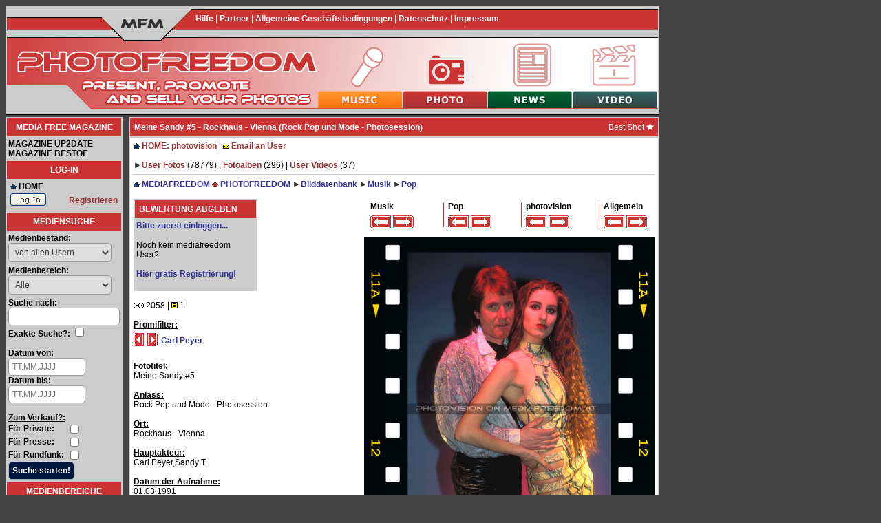

--- FILE ---
content_type: text/html; charset=ISO-8859-1
request_url: https://www.mediafreedom.at/foto/7966-carl-peyer-sandy-t.html
body_size: 8134
content:




<!DOCTYPE HTML PUBLIC "-//W3C//DTD HTML 4.01//EN" "http://www.w3.org/TR/html4/strict.dtd">

<html>
<head><script src="https://www.mediafreedom.at/ccm19/public/ccm19.js?apiKey=a1fcb96e966cab7e238b40d381d4e869ce1fc0369253af78&amp;domain=158d673&amp;lang=de_DE" referrerpolicy="origin"></script>
	<meta http-equiv="content-type" content="text/html;charset=iso-8859-1">

	    
    	<META NAME="description" CONTENT="PHOTOFREEDOM: Meine Sandy #5 (Carl Peyer, Sandy T.) vom User photovision mit 2058 Views aus der Fotokategorie Musik - Pop.">   
	<META NAME="robots" CONTENT="all">
        		<title>Meine Sandy #5 - Rockhaus - Vienna (Rock Pop und Mode - Photosession)</title>
		<meta property="og:type" content="website">
	<meta property="og:image" content="https://fotos.mediafreedom.at/musik/pop/l/5-carl-peyer-sandy-t.jpg?i=7966">
                <meta property="og:image:type" content="image/jpeg">
        <meta property="og:image:width" content="422">
        <meta property="og:image:height" content="500">
        	<meta property="og:title" content="Meine Sandy #5 - Rockhaus - Vienna (Rock Pop und Mode - Photosession)">
	<meta property="og:description" content="Foto von User photovision aus der Fotokategorie Musik/Pop, Präsentiere/Verkaufe auch Du Deine Fotos!, Gratis Registrierung!"> 
	<meta property="og:url" content="https://www.mediafreedom.at/foto/7966-carl-peyer-sandy-t.html">
	<meta property="og:site_name" content="www.mediafreedom.at">
        <meta property="fb:app_id" content="1766405650337937">
	<meta property="fb:admins" content="1548385855">
	
	<link rel=stylesheet type="text/css" href="https://www.mediafreedom.at/css/stylesheet.css">
                    
        <link rel="stylesheet" href="https://www.mediafreedom.at/lightbox2-master/dist/css/lightbox.min.css">
</head>

<body link="#000000" vlink="#000000" alink="#000000" bgcolor="444444"  >     

<script language="javascript">

function hinweis()
{
alert("Das gewünschte Foto konnte nicht hinzugefügt werden!\n\nBitte beachte, dass Dein Warenkorb nur Medien eines Users beinhalten darf!\n\nVielen Dank und liebe Grüsse,\nDein MEDIAFREEDOM Team");
}

function pic_open(my_id,my_width,my_height,my_type)
{
	var hoehe;
	var breite;
	hoehe=parseInt(my_height)+70;
	//hoehe=screen.availHeight-30;
	breite=parseInt(my_width)+50;
	//breite=screen.availWidth-10;
	window.open("https://www.mediafreedom.at/include/pic_show_original.php?id="+my_id+"&type="+my_type,"orig_pic","width="+breite+",height="+hoehe+",screenX=0,screenY=0,left=0,top=0,scrollbars=yes,toolbar=no,menubar=no");
}

function exif_open()
{
	var hoehe;
	var breite;
	hoehe=380;
	breite=600;
	window.open("https://www.mediafreedom.at/include/exif_infos.php","exif","width="+breite+",height="+hoehe+",screenX=0,screenY=0,left=0,top=0,scrollbars=yes,toolbar=no,menubar=no");
}

function jump_bottom()
{
	window.location.href="#feedbacks";
}

</script>

<table border="0" cellspacing="0" cellpadding="0">
<tr>
<td class="top">

<table width="950" border="0" cellspacing="0" cellpadding="0">
	 <tr>
	 <td colspan="3">
		
		<!--Header-->
		
		<script language="javascript">
<!--
function magazine_up2date()
{
	window.open("https://www.mediafreedom.at/magazine_up2date.php","up2date","width=730,height=600,screenX=0,screenY=0,resizable=yes,scrollbars=yes");
}

function magazine_bestof()
{
	window.open("https://www.mediafreedom.at/magazine_bestof.php","up2date","width=730,height=600,screenX=0,screenY=0,resizable=yes,scrollbars=yes");
}
//-->
</script>
<table border="0" cellpadding="0" cellspacing="0">
<tr>
<td><img src="https://www.mediafreedom.at/pics/01_pf.gif" width="130" height="33" alt="PHOTOFRREDOM" border="0" style="display:block;"></td>
<td><a href="https://www.mediafreedom.at"><img src="https://www.mediafreedom.at/pics/02_pf.gif" width="146" height="33" alt="MEDIAFREEDOM" border="0" style="display:block;"></a></td>
<td colspan="5" style="width:674px;height:33px;background-image:url(https://www.mediafreedom.at/pics/03_pf.gif); background-repeat:no-repeat;color:#ffffff;">
	<div style="margin-top:5px;">
            <a href="https://www.mediafreedom.at/hilfe.php" style="color:#FFFFFF;" class="link_black"><b>Hilfe</b></a> |  
            <a href="https://www.mediafreedom.at/partner.php" style="color:#FFFFFF;" class="link_black"><b>Partner</b></a> | 
            <a href="https://www.mediafreedom.at/agb.php" style="color:#FFFFFF;" class="link_black"><b>Allgemeine Geschäftsbedingungen</b></a> | 
        <a href="https://www.mediafreedom.at/datenschutz.php" style="color:#FFFFFF;" class="link_black"><b>Datenschutz</b></a> |
            <a href="https://www.mediafreedom.at/php/impressum.php" style="color:#FFFFFF;" class="link_black"><b>Impressum</b></a>
        </div>
</td>
</tr>
<tr>
<td><img src="https://www.mediafreedom.at/pics/04_pf.gif" width="130" height="126" alt="" border="0"></td>
<td><img src="https://www.mediafreedom.at/pics/05_pf.gif" width="146" height="126" alt="" border="0"></td>
<td><img src="https://www.mediafreedom.at/pics/06_pf.gif" width="178" height="126" alt="" border="0"></td>
<td><a href="https://www.mediafreedom.at/musik/"><img src="https://www.mediafreedom.at/pics/top_950_04_pf.gif" width="122" height="126" alt="MUSICFREEDOM" border="0" onmouseover="this.src='https://www.mediafreedom.at/pics/top_950_04_pf_hover.gif'" onmouseout="this.src='https://www.mediafreedom.at/pics/top_950_04_pf.gif'"></a></td>
<td><a href="https://www.mediafreedom.at/fotos/"><img src="https://www.mediafreedom.at/pics/08_pf.gif" width="124" height="126" alt="PHOTOFREEDOM" border="0"></a></td>
<td><a href="https://www.mediafreedom.at/news/"><img src="https://www.mediafreedom.at/pics/top_950_06_pf.gif" width="123" height="126" alt="NEWSFREEDOM" border="0" onmouseover="this.src='https://www.mediafreedom.at/pics/top_950_06_pf_hover.gif'" onmouseout="this.src='https://www.mediafreedom.at/pics/top_950_06_pf.gif'"></a></td>
<td><a href="https://www.mediafreedom.at/videos/"><img src="https://www.mediafreedom.at/pics/top_950_07_pf.gif" width="127" height="126" alt="VIDEOFREEDOM" border="0" onmouseover="this.src='https://www.mediafreedom.at/pics/top_950_07_pf_hover.gif'" onmouseout="this.src='https://www.mediafreedom.at/pics/top_950_07_pf.gif'"></a></td>
</tr>
</table>

		
		<!--Ende/Header-->
			
	 </td>
	 </tr>
	
	 <tr>
	 <td width="160px" class="top" bgcolor="#CCCCCC">
		<!--Left-->
		
		

<table border="0" cellpadding="2" cellspacing="2" bgcolor="#CCCCCC" width="160">
<tr>
<td align="center" bgcolor="#cc3333"><div class="title_main"><b>MEDIA FREE MAGAZINE</b></div></td>
</tr>
<tr>
<td bgcolor="#CCCCCC">
<a href="Javascript:magazine_up2date();" class="link_black"><b>MAGAZINE UP2DATE</b></a>
<br>
<a href="Javascript:magazine_bestof();" class="link_black"><b>MAGAZINE BESTOF</b></a>
</td>
</tr>

<tr>
<td align="center" bgcolor="#cc3333"><div class="title_main"><b>LOG-IN</b></div></td>
</tr>
<tr>
<td bgcolor="#CCCCCC"> 

&nbsp;<img src="https://www.mediafreedom.at/pics/home.gif" border="0"> <a href="https://www.mediafreedom.at" class="link_black"><b>HOME</b></a>



	<table border="0" width="100%">
	<tr>
	<td align="left" style="vertical-align:middle;"><a href="https://www.mediafreedom.at/login.php" class="link_red"><img src="https://www.mediafreedom.at/pics/login.gif" border="0"></a></td>
	<td align="right" style="vertical-align:middle;"><a href="https://www.mediafreedom.at/php/anmeldung.php" class="link_red"><u><b>Registrieren</b></u></a></td>
	</tr>
	</table>

	    
</td>
</tr>


<tr>
<td align="center" bgcolor="#cc3333"><div class="title_main"><b>MEDIENSUCHE</b></div></td>
</tr>
<tr>
<td bgcolor="#CCCCCC">

	<script language="javascript">
	function reload_suche()
	{
	var wert;
	wert=document.suche.suche_themeshop.value;
		
	if(wert=="alle")
	{
	document.getElementById('newsfreedom_tr').style.display="none";
	document.getElementById('videofreedom_tr').style.display="none";
	document.getElementById('musicfreedom_tr').style.display="none";
	document.getElementById('photofreedom_tr').style.display="none";
	document.getElementById('presse_tr').style.display="";
	document.getElementById('rundfunk_tr').style.display="";
	document.suche.action="https://www.mediafreedom.at/suche.php";
	}
	
	if(wert=="PHOTOFREEDOM")
	{
	document.getElementById('newsfreedom_tr').style.display="none";
	document.getElementById('videofreedom_tr').style.display="none";
	document.getElementById('musicfreedom_tr').style.display="none";
	document.getElementById('photofreedom_tr').style.display="";
	document.getElementById('presse_tr').style.display="";
	document.getElementById('rundfunk_tr').style.display="none";
	document.suche.action="https://www.mediafreedom.at/suche_pf.php";
	}
	
	if(wert=="NEWSFREEDOM")
	{
	document.getElementById('photofreedom_tr').style.display="none";
	document.getElementById('videofreedom_tr').style.display="none";
	document.getElementById('musicfreedom_tr').style.display="none";
	document.getElementById('newsfreedom_tr').style.display="";
	document.getElementById('presse_tr').style.display="";
	document.getElementById('rundfunk_tr').style.display="none";
	document.suche.action="https://www.mediafreedom.at/suche_nf.php";
	}
	
	if(wert=="VIDEOFREEDOM")
	{

	document.getElementById('newsfreedom_tr').style.display="none";
	document.getElementById('photofreedom_tr').style.display="none";
	document.getElementById('musicfreedom_tr').style.display="none";
	document.getElementById('videofreedom_tr').style.display="";
	document.getElementById('presse_tr').style.display="none";
	document.getElementById('rundfunk_tr').style.display="";
	document.suche.action="https://www.mediafreedom.at/suche_vf.php";
	}
	
	if(wert=="MUSICFREEDOM")
	{
	document.getElementById('newsfreedom_tr').style.display="none";
	document.getElementById('videofreedom_tr').style.display="none";
	document.getElementById('photofreedom_tr').style.display="none";
	document.getElementById('musicfreedom_tr').style.display="";
	document.getElementById('presse_tr').style.display="none";
	document.getElementById('rundfunk_tr').style.display="";
	document.suche.action="https://www.mediafreedom.at/suche_mf.php";
	}
	
		}
        
        function suchebene()
	{
            var suche_db;
            suche_db=document.suche.suche_db.value;
            if(suche_db=="user")
            {
                document.getElementById('suche_db_user').style.display="";
            }
            else
            {
                document.getElementById('suche_db_user').style.display="none";
            }
        }
	</script>

	<form method="get" action="https://www.mediafreedom.at/suche.php?user=photovision" name="suche">
	<table border="0" cellpadding="0" cellspacing="0">
	<tr>
	<td colspan="2">
            <b>Medienbestand:</b>
            <br>
            <select size="1" name="suche_db" style="width:150px;" onchange="suchebene()">
            <option value="alle" >von allen Usern</option>
            <option value="user" >von bestimmten User</option>
            </select>
            
            <div style="display:none;" id="suche_db_user">
                <div style="margin-top:5px;">
                    <input type="text" name="suche_db_user" placeholder="Username..." value="" style="width:150px;">
                </div>
            </div>
            
            <div style="margin-top:5px;">
                <b>Medienbereich:</b>
                <br>
                <select size="1" name="suche_themeshop" style="width:150px;" onchange="reload_suche()">
                <option value="alle">Alle</option>
                <option value="PHOTOFREEDOM" >PHOTOFREEDOM</option>
                <option value="NEWSFREEDOM" >NEWSFREEDOM</option>
                <option value="VIDEOFREEDOM" >VIDEOFREEDOM</option>
                <option value="MUSICFREEDOM" >MUSICFREEDOM</option>
                </select>
            </div>
	</td>
	</tr>
	
	<tr style="display:none" id="photofreedom_tr">
	<td>
	<b>PF Hauptkategorie:</b><br>
	<select size="1" name="suche_kategorie" style="width:150">
	<option value="alle">Alle</option>
		<option value="1" >Architektur</option>
		<option value="13" >Berufe</option>
		<option value="111" >Bildnerische Künste</option>
		<option value="3" >Erotik</option>
		<option value="10" >Fahrzeuge</option>
		<option value="151" >Feste</option>
		<option value="5" >Landschaften</option>
		<option value="6" >Menschen</option>
		<option value="14" >Modeschauen</option>
		<option value="4" >Musik</option>
		<option value="15" >Pflanzen</option>
		<option value="9" >Photo Art</option>
		<option value="8" >Society</option>
		<option value="7" >Sport</option>
		<option value="11" >Spässe</option>
		<option value="12" >Stillleben</option>
		<option value="101" >Techniken</option>
		<option value="147" >Theater</option>
		<option value="2" >Tiere</option>
		</select>
	</td>
	</tr>
	
	<tr style="display:none" id="newsfreedom_tr">
	<td>
	<b>NF Hauptkategorie:</b><br>
	<select size="1" name="suche_kategorie_nf" style="width:150">
	<option value="alle">Alle</option>
		<option value="90" >Bildnerische Künste</option>
		<option value="21" >Biografien</option>
		<option value="14" >Gesundheit</option>
		<option value="30" >Literatur</option>
		<option value="28" >Lokalteil Österreich</option>
		<option value="26" >Mode</option>
		<option value="15" >Musik</option>
		<option value="25" >Politik</option>
		<option value="1" >Reiseberichte</option>
		<option value="12" >Sport</option>
		<option value="22" >Theater</option>
		<option value="78" >Tiere</option>
		<option value="13" >Unterhaltung</option>
		<option value="10" >Wirtschaft</option>
		<option value="11" >Wissen und Technik</option>
		<option value="29" >Wohnen</option>
		</select>
	</td>
	</tr>
	
	<tr style="display:none" id="videofreedom_tr">
	<td>
	<b>VF Hauptkategorie:</b><br>
	<select size="1" name="suche_kategorie_vf" style="width:150">
	<option value="alle">Alle</option>
		<option value="9" >Lernhilfen</option>
		<option value="12" >Menschen</option>
		<option value="2" >Musik</option>
		<option value="10" >Politik</option>
		<option value="7" >Reisen</option>
		<option value="83" >Spielfilme</option>
		<option value="5" >Sport</option>
		<option value="11" >Tiere</option>
		<option value="4" >Unterhaltungen</option>
		<option value="22" >Wirtschaft</option>
		</select>
	</td>
	</tr>
	
	<tr style="display:none" id="musicfreedom_tr">
	<td>
	<b>MF Hauptkategorie:</b><br>
	<select size="1" name="suche_kategorie_mf" style="width:150">
	<option value="alle">Alle</option>
		<option value="11" >Alternative</option>
		<option value="14" >Blues</option>
		<option value="24" >Country</option>
		<option value="12" >Dance</option>
		<option value="13" >Electronic</option>
		<option value="25" >Folk</option>
		<option value="124" >HipHop</option>
		<option value="16" >Hördokumente</option>
		<option value="9" >Jazz</option>
		<option value="15" >Kindermusik</option>
		<option value="6" >Klassik</option>
		<option value="8" >Metal</option>
		<option value="2" >Musik</option>
		<option value="10" >Pop</option>
		<option value="19" >Rap</option>
		<option value="148" >Reggae</option>
		<option value="20" >RnB</option>
		<option value="7" >Rock</option>
		<option value="21" >Schlager</option>
		<option value="18" >Soul</option>
		<option value="26" >Soundtrack</option>
		<option value="22" >Volksmusik</option>
		<option value="23" >Volkstümliche Musik</option>
		<option value="28" >Worldmusic</option>
		</select>
	</td>
	</tr>
	<tr>
	<td colspan="2">
            <div style="margin-top:5px;">
                <b>Suche nach:</b>
                <br>
                <input type="text" name="suche_begriff" value="" style="width:150px;">
            </div>
        </td>
	</tr>
	<tr>
	<td colspan="2"><b>Exakte Suche?:</b> <input type="checkbox" name="suche_exakt" ></td>
	</tr>
	<tr>
	<td colspan="2">&nbsp;</td>
	</tr>
        <tr>
	<td colspan="2"><b>Datum von:</b></td>
	</tr>
	<tr>
	<td colspan="2"><input type="text" name="datum_von" placeholder="TT.MM.JJJJ" value="" style="width:100px;"></td>
	</tr>
        <tr>
	<td colspan="2"><b>Datum bis:</b></td>
	</tr>
	<tr>
	<td colspan="2"><input type="text" name="datum_bis" placeholder="TT.MM.JJJJ" value="" style="width:100px;"></td>
	</tr>
        <tr>
	<td colspan="2">&nbsp;</td>
	</tr>
	<tr>
	<td colspan="2">
		<table border="0" cellpadding="0" cellspacing="0">
		<tr>
		<td colspan="3"><b><u>Zum Verkauf?:</u></b></td>
		</tr>
		<tr>
		<td><b>Für Private:</b></td><td width="5"></td><td><input type="checkbox" name="nur_zum_verkauf" ></td>
		</tr>
		<tr style="display:" id="presse_tr">
		<td><b>Für Presse:</b></td><td width="5"></td><td><input type="checkbox" name="nur_fuer_presse" ></td>
		</tr>
		<tr style="display:" id="rundfunk_tr">
		<td><b>Für Rundfunk:</b></td><td width="5"></td><td><input type="checkbox" name="nur_fuer_rundfunk" ></td>
		</tr>
		</table>
	</td>
	</tr>
	<tr>
	<td colspan="2"><input type="submit" name="suche" value="Suche starten!"></td>
	</tr>
	</table>
	</form>
	
</td>
</tr>
<tr>
<td align="center" bgcolor="#cc3333"><div class="title_main"><b>MEDIENBEREICHE</b></div></td>
</tr>
<tr>
<td bgcolor="#CCCCCC">
	  
	  <img src="https://www.mediafreedom.at/pics/home.gif" border="0"> <a href="https://www.mediafreedom.at" class="link_black"><b>MEDIAFREEDOM</b></a>
	  <br><br>
	  
	  <img src="https://www.mediafreedom.at/pics/home_mf.gif" border="0"> <a href="https://www.mediafreedom.at/musik/" class="link_black"><b>MUSICFREEDOM</b></a>
	   
      
      <br>
	  <img src="https://www.mediafreedom.at/pics/home_pf.gif" border="0"> <a href="https://www.mediafreedom.at/fotos/" class="link_black"><b>PHOTOFREEDOM</b></a>
	  		  <br>
		  &nbsp;&nbsp;&nbsp; <img src="https://www.mediafreedom.at/pics/pfeil.gif" border="0"> <a href="https://www.mediafreedom.at/fotos/bilddatenbank.php" class="link_black">Bilddatenbank</a>
		  <br>
		  &nbsp;&nbsp;&nbsp; <img src="https://www.mediafreedom.at/pics/pfeil.gif" border="0"> 
		  <a href="https://www.mediafreedom.at/neu/PHOTOFREEDOM" class="link_black">Neueste Fotos</a>
                  <br>
		  &nbsp;&nbsp;&nbsp; <img src="https://www.mediafreedom.at/pics/pfeil.gif" border="0"> 
		  <a href="https://www.mediafreedom.at/bestof/PHOTOFREEDOM" class="link_black">Best Shots</a>
		  <br>
		  &nbsp;&nbsp;&nbsp; <img src="https://www.mediafreedom.at/pics/pfeil.gif" border="0"> 
		  <a href="https://www.mediafreedom.at/promibilder/" class="link_black">Promibilder</a> <img src="https://www.mediafreedom.at/pics/promibilder.gif" border="0" alt="Nationale und Internationale Promifotos">
		  <br>
		  &nbsp;&nbsp;&nbsp; <img src="https://www.mediafreedom.at/pics/pfeil.gif" border="0"> 
		  <a href="https://www.mediafreedom.at/fotoalben/" class="link_black">Fotoalben</a>
		  <br>
		  &nbsp;&nbsp;&nbsp; <img src="https://www.mediafreedom.at/pics/pfeil.gif" border="0"> 
		  <a href="https://www.mediafreedom.at/fotos/" class="link_black">Monats Charts</a>
		  <br>
		  &nbsp;&nbsp;&nbsp; <img src="https://www.mediafreedom.at/pics/pfeil.gif" border="0"> 
		  <a href="https://www.mediafreedom.at/fotos/viewcharts.php" class="link_black">View Charts</a>
		  <br>
		  &nbsp;&nbsp;&nbsp; <img src="https://www.mediafreedom.at/pics/pfeil.gif" border="0"> 
		  <a href="https://www.mediafreedom.at/fotos/votingcharts.php" class="link_black">Voting Charts</a>
		  <br>
	  	  
	  <br>
	  <img src="https://www.mediafreedom.at/pics/home_nf.gif" border="0"> <a href="https://www.mediafreedom.at/news/" class="link_black"><b>NEWSFREEDOM</b></a>
	  	  
	  <br>
	  <img src="https://www.mediafreedom.at/pics/home_vf.gif" border="0"> <a href="https://www.mediafreedom.at/videos/" class="link_black"><b>VIDEOFREEDOM</b></a>
	  	  
</td>
</tr>
</table>

		
		<!--Ende/Left-->
	 </td>
     <td width="10px" class="top">&nbsp;</td>

	 <td width="780" class="top">
	 <!--Main-->
		
	 <table width="100%" border="0" cellpadding="2" cellspacing="2" bgcolor="#CCCCCC">
	 <tr>
	 <td bgcolor="#cc3333" align="left" height="17">
             <div style="float:left;">
                <div class="title_main"><h1>Meine Sandy #5 - Rockhaus - Vienna (Rock Pop und Mode - Photosession)</h1></div> 
             </div>
             <div style="float:right;">
                                     <div class="title_main">Best Shot <img src="https://www.mediafreedom.at/pics/bestshot.gif"></div>
                              </div>
             <div style="clear:both;"></div>
	 </td>
	 </tr>
	 <tr>
	 <td bgcolor="#FFFFFF" class="top" style="padding:5px;">

            <table border="0" cellpadding="0" cellspacing="0" bgcolor="#FFFFFF" width="100%">
<tr>
<td align="left">
<img src="https://www.mediafreedom.at/pics/home.gif" border="0"> <a href="https://www.mediafreedom.at/mymedia/photovision" class="link_red"><b>HOME: photovision</b></a>
| <img src="https://www.mediafreedom.at/pics/email.gif" border="0"> <a href="https://www.mediafreedom.at/php/user_kontakt.php" class="link_red"><b>Email an User</b></a>



	<br><br>
	<img src="https://www.mediafreedom.at/pics/pfeil.gif" border="0">
	
		<a href="https://www.mediafreedom.at/suche_pf.php?suche_db=user&suche_db_user=photovision&suche_themeshop=PHOTOFREEDOM&suche_kategorie=alle" class="link_red"><b>User Fotos</b></a> (78779)
	
		, <a href="https://www.mediafreedom.at/fotoalben/index.php?user=photovision" class="link_red"><b>Fotoalben</b></a> (296)
		
		 | <a href="https://www.mediafreedom.at/suche_vf.php?suche_db=user&suche_db_user=photovision&suche_themeshop=VIDEOFREEDOM&suche_kategorie_vf=alle" class="link_red"><b>User Videos</b></a> (37)	
</td>
<td align="right" class="top">


</td>
</tr>
</table>             
             <hr class="ads">
             
                        		 	 
			 			 
                         <table width="100%" cellpadding="0" cellspacing="0" style="margin-top:5px;">
			 <tr>
			 <td class="top">
                         <img src="https://www.mediafreedom.at/pics/home.gif"> <a href="https://www.mediafreedom.at" class="link_blue"><b>MEDIAFREEDOM</b></a>
                         <img src="https://www.mediafreedom.at/pics/home_pf.gif"> <a href="https://www.mediafreedom.at/fotos/" class="link_blue"><b>PHOTOFREEDOM</b></a>
                         <img src="https://www.mediafreedom.at/pics/pfeil.gif"> <a href="https://www.mediafreedom.at/fotos/bilddatenbank.php" class="link_blue"><b>Bilddatenbank</b></a>
                         <img src="https://www.mediafreedom.at/pics/pfeil.gif"> <a href="https://www.mediafreedom.at/fotos/musik/" class="link_blue"><b>Musik</b></a>
                         <img src="https://www.mediafreedom.at/pics/pfeil.gif"> <a href="https://www.mediafreedom.at/fotos/musik/pop/" class="link_blue"><b>Pop</b></a>
			 </td>
                         <td align="right">
                                                     </td>
			 </tr>
			 </table>
			 
			 <br>
				
			 <table cellpadding="0" cellspacing="0" border="0" width="100%">
			 <tr>
			 <td width="210" class="top">
			 			 
				<script language="javascript">
				function kontrolle_feedback()
				{
					 
					if(document.form_feedback.voteexist.value!="ja")
					{
						var ok;
						ok=true;
						var pass_length;
						var meldung;
						meldung="Du musst zumindest eine der beiden Optionen nutzen!\n\n";
						pass_length="ok";
						
						var punkte;
						var bewertet;
											 
					    for(var v=0;v<=9;v++)
					    {
						   if(document.form_feedback.voting[v].checked==true)
					 	   {
						   bewertet="ja";
						   punkte=document.form_feedback.voting[v].value;
						   break;
						   }
						   else
						   {
						   bewertet="nein";
						   }
					    }
				 
					    if(bewertet=="nein" && document.form_feedback.fb_nachricht.value=="")
					    {
					    meldung=meldung+"Du hast keine Bewertung abgegeben!\n1=schlecht -> 10=Spitzenklasse!\n";
							for(var v=0;v<=9;v++)
						    {
							document.form_feedback.voting[v].style.background="#FFFF33";
						    }
					    }
						else
						{
							for(var v=0;v<=9;v++)
						    {
							document.form_feedback.voting[v].style.background="#003366";
						    }
						}
					
						if(document.form_feedback.fb_nachricht.value=="" && bewertet=="nein")
						{
						ok=false;
						meldung=meldung+"Das Feld 'Dein Feedback:' wurde nicht ausgefüllt.\n";
						document.form_feedback.fb_nachricht.style.background="#FFFF33";
						}
						else
						{
						document.form_feedback.fb_nachricht.style.background="#ffffff";
						}
					
					}
					else
					{
						var ok;
						ok=true;
						var pass_length;
						var meldung;
						meldung="Folgende Angaben sind fehlerhaft !\n\n";
						pass_length="ok";
						
						var punkte;
						var bewertet;
						
						if(document.form_feedback.fb_nachricht.value=="")
						{
						ok=false;
						meldung=meldung+"Das Feld 'Dein Feedback:' wurde nicht ausgefüllt.\n";
						document.form_feedback.fb_nachricht.style.background="#FFFF33";
						}
						else
						{
						document.form_feedback.fb_nachricht.style.background="#ffffff";
						}
					}
					
					if(ok==true)
					{
					document.getElementById('sendbutton').style.display="none";
					return true;
					}
					else
					{
					alert(meldung+"\nBitte um Korrektur Deiner Angaben.");
					return false;
					}
				}
				</script>
			 
			 			 
			 <form method="post" action="https://www.mediafreedom.at/feedback_pf.php" name="form_feedback" onsubmit="return kontrolle_feedback()" style="display:inline;">
		 	 <table cellspacing="2" cellpadding="2" border="0" width="180" bgcolor="#cccccc">
			 <tr>
	         <td colspan="3" bgcolor="#cc3333"><div class="title_main"><a name="neues"><b>BEWERTUNG ABGEBEN</b></div></td>
	         </tr>
			
			 				 <tr>
                                 <td colspan="3">
				 <a href="https://www.mediafreedom.at/login.php" class="link_blue"><b>Bitte zuerst einloggen...</b></a>
				 <br><br>Noch kein mediafreedom User?<br><br>
				 <a href="https://www.mediafreedom.at/php/anmeldung.php" class="link_blue"><b>Hier gratis Registrierung!</b></a>
				 <br><br>
				 </td>
		         </tr>
		 	 			 
	         </table>
			 <input type="hidden" name="produkt_id" value="7966">
			 <input type="hidden" name="site_kat" value="foto">
	         </form>
			 
			 <br>
			 <img src="https://www.mediafreedom.at/pics/views.gif" alt="Views"> 2058 | 
			 <img src="https://www.mediafreedom.at/pics/fb.gif" alt="Feedbacks/Bewertungen"> 1                         			 <br><br>
			 
			 			 
                                <b><u>Promifilter:</u></b>
                <table border="0" cellpadding="0" cellspacing="0" style="margin-top:5px;">
                                <tr>
                <td class="middle" style="padding:0 0 5px 0;"><a href="https://www.mediafreedom.at/foto/7967-carl-peyer-sandy-t.html"><img src="https://www.mediafreedom.at/pics/button_back_pf_s.gif" border="0" alt="Letztes Promifoto von Carl Peyer"></a></td>
                <td class="middle" style="padding:0 0 5px 5px;"><a href="https://www.mediafreedom.at/foto/7965-carl-peyer-sandy-t.html"><img src="https://www.mediafreedom.at/pics/button_next_pf_s.gif" border="0" alt="Nächstes Promifoto von Carl Peyer"></a></td>
                <td class="middle" style="padding:0 0 5px 5px;"><a href="https://www.mediafreedom.at/promifotos/carl-peyer" class="link_blue"><b>Carl Peyer</b></a></td>
                </tr>
                                </table>
                <br>
			              
                                
			 			 	<b><u>Fototitel:</u></b>
				<br>
			 	Meine Sandy #5<br><br>
			 			 
			 				 <b><u>Anlass:</u></b>
				 <br>
				 Rock Pop und Mode - Photosession				 <br><br>
			 			 
			 				 <b><u>Ort:</u></b>
				 <br>
				 Rockhaus - Vienna				 <br><br>
			 			 
			 				 <b><u>Hauptakteur:</u></b>
				 <br>
				 Carl Peyer,Sandy T.				 <br><br>
			 			 
			 				 <b><u>Datum der Aufnahme:</u></b>
				 <br>
				 01.03.1991				 <br><br>
			 			 
			 				 <b><u>Nur für Presse:</u></b>
				 <br>
				 				 	JA (Kontakt nur per <a href="https://www.mediafreedom.at/php/user_kontakt.php" class="link_blue"><b>Email</b></a>)
                                    			 <br><br>
			 			 
			 </td>
			 <td class="top" align="right">
					
                <table border="0" cellpadding="2" cellspacing="2" style="margin-bottom:5px;">
                <tr>
                <td width="100"><b>Musik</b></td>
                <td rowspan="2"><img src="https://www.mediafreedom.at/pics/verti_pf.gif" border="0"></td>
                <td width="100"><b>Pop</b></td>
                <td rowspan="2"><img src="https://www.mediafreedom.at/pics/verti_pf.gif" border="0"></td>
                <td width="100"><b>photovision</b></td>
                <td rowspan="2"><img src="https://www.mediafreedom.at/pics/verti_pf.gif" border="0"></td>
                <td width="70"><b>Allgemein</b></td>
                </tr>
                <tr>
                <td><a href="https://www.mediafreedom.at/foto/7967-carl-peyer-sandy-t.html"><img src="https://www.mediafreedom.at/pics/button_back_pf.gif" border="0" alt="Letztes Foto in der Hauptkategorie"></a>
                <a href="https://www.mediafreedom.at/foto/7965-carl-peyer-sandy-t.html"><img src="https://www.mediafreedom.at/pics/button_next_pf.gif" border="0" alt="Nächstes Foto in der Hauptkategorie"></a></td>
                <td><a href="https://www.mediafreedom.at/foto/7967-carl-peyer-sandy-t.html"><img src="https://www.mediafreedom.at/pics/button_back_pf.gif" border="0" alt="Letztes Foto in der Unterkategorie"></a>
                <a href="https://www.mediafreedom.at/foto/7965-carl-peyer-sandy-t.html"><img src="https://www.mediafreedom.at/pics/button_next_pf.gif" border="0" alt="Nächstes Foto in der Unterkategorie"></a></td>
                <td><a href="https://www.mediafreedom.at/foto/7967-carl-peyer-sandy-t.html"><img src="https://www.mediafreedom.at/pics/button_back_pf.gif" border="0" alt="Letztes Foto dieses Users"></a>
                <a href="https://www.mediafreedom.at/foto/7965-carl-peyer-sandy-t.html"><img src="https://www.mediafreedom.at/pics/button_next_pf.gif" border="0" alt="Nächstes Foto dieses Users"></a></td>
                <td><a href="https://www.mediafreedom.at/foto/7967-carl-peyer-sandy-t.html"><img src="https://www.mediafreedom.at/pics/button_back_pf.gif" border="0" alt="Letztes Foto"></a>
                <a href="https://www.mediafreedom.at/foto/7965-carl-peyer-sandy-t.html"><img src="https://www.mediafreedom.at/pics/button_next_pf.gif" border="0" alt="Nächstes Foto"></a></td>
                </tr>
                </table>
                    
									
									 
					 					 	<table border="0" cellpadding="0" cellspacing="0">
						<tr>
						<td align="right">
                                                    
                                                                                                    
                                                    <a href="https://fotos.mediafreedom.at/musik/pop/xl/5-carl-peyer-sandy-t.jpg?i=7966" class="example-image-link" data-lightbox="foto" data-title="Meine Sandy #5: Carl Peyer,Sandy T." title="Meine Sandy #5: Carl Peyer,Sandy T.">
                                                    <img class="example-image" src="https://fotos.mediafreedom.at/musik/pop/l/5-carl-peyer-sandy-t.jpg?i=7966" border="0" alt="Meine Sandy #5: Carl Peyer,Sandy T."></a>

                                                    <br>

                                                    <a href="https://fotos.mediafreedom.at/musik/pop/xl/5-carl-peyer-sandy-t.jpg?i=7966" class="example-image-link" data-lightbox="foto_link" data-title="Meine Sandy #5: Carl Peyer,Sandy T." style="color:#333333;" title="Meine Sandy #5: Carl Peyer,Sandy T. - XL Foto">
                                                    <b>Foto in Originalgröße anzeigen</b></a>
                                                    
                                                                                                    
						</td>
						</tr>
						</table>
					 					
					 <br>
					 
					                                          
                                                                                  <div style="width:500px;text-align:left;padding:5px;border:1px solid #cccccc;">
                                                                                  
                                         Dieses Promifoto von <b>Carl Peyer</b> ist Teil der <a href="https://www.mediafreedom.at/promibilder/" class="link_blue" style="font-weight:bold">Promibilder</a> Datenbank.
                                         Das Foto ist den folgenden Promibilder-Kategorien zugewiesen: 
                                         <a href='https://www.mediafreedom.at/promibilder/musiker-aus-oesterreich/' class='link_blue' style='font-weight:bold'>Musiker aus Österreich</a> und wurde am 01.03.1991 (Rockhaus - Vienna) aufgenommen.                                         </div>
                                         
                                            
                                         
                                         <div style="clear:left;"></div>
                                         <br>
					 <span style="color:#333333;">Bewertungen: <b>1</b> | 
                                         Gesamtpunkte: <b>10</b> | 
                                         Durchschnitt: <b>10,00</b> | 
                                                                                  <a href="https://www.mediafreedom.at/php/impressum.php" class="link_red">Foto der Redaktion melden</a></span>

			</td>
			</tr>
			
			<tr>
			<td colspan="2">
					 
                                        <div style="margin:10px 0 10px 0;background-color:#fff;padding:10px;";>
                                            <script async src="https://pagead2.googlesyndication.com/pagead/js/adsbygoogle.js"></script>
                                            <!-- mfm.at: Oben -->
                                            <ins class="adsbygoogle"
                                                 style="display:block"
                                                 data-ad-client="ca-pub-7585978460400837"
                                                 data-ad-slot="1349843173"
                                                 data-ad-format="horizontal"
                                                 data-full-width-responsive="true"></ins>
                                            <script>
                                                 (adsbygoogle = window.adsbygoogle || []).push({});
                                            </script>
                                        </div>
                            
					 					 
					 					 		
							
						     <table border="0" cellpadding="0" cellspacing="0">
							 							 
							 
							 							 
							 					 	
						 	 </table>
                                                        <br>
					 					 
						 
						 
		 	 <table cellspacing="2" cellpadding="2" width="100%" border="0" bgcolor="#FFFFFF">
			 
			 					<tr>
	         		<td colspan="2" bgcolor="#cccccc"><img src="https://www.mediafreedom.at/pics/clock.gif"> <b>09.01.2020</b></td>
	         		</tr>
					<tr>
	         		<td width="100"><b>Von:</b></td>
					<td>
					<a href="https://www.mediafreedom.at/mymedia/Birdland" class="link_blue">
					<b>Birdland</b></a>
					</td>
	         		</tr>
					
										<tr>
	         		<td class="top"><b>Bewertung:</b></td>
	         		<td><img src="https://www.mediafreedom.at/pics/10_punkte.gif" alt="10 Punkte"></td>
	         		</tr>
										
										
										
								 	 
	         </table>
			 
			 
			 </td>
			 </tr>
			 </table>
		 
		  </td>
          </tr>
                      <tr>
            <td bgcolor="#cc3333" align="left" height="17">
            <h2>Weitere Fotos passend zum Hauptakteur "Carl Peyer,Sandy T."</h2>
            </td>
            </tr>
            <tr>
            <td bgcolor="#cc3333" class="top"">
            <div style="text-align:center;">
                                        <div style="text-align:left;height:105px;padding:5px;border:1px solid #cccccc;float:left;margin:5px 0 5px 5px;background-color:#ffffff;">

                                <div style="float:left;width:160px;">
                                    <a href="https://www.mediafreedom.at/foto/36480-carl-peyer-sandy-t.html" title="Carl Peyer,Sandy T.: Sandy Shooting Pix 01">
                                    <img src="https://fotos.mediafreedom.at/society/musik/m/carl-peyer-sandy-t.jpg" border="0" alt="Sandy Shooting Pix 01"></a>
                                </div>
                                <div style="float:left;padding-left:10px;width:185px;">
                                    <a href="https://www.mediafreedom.at/foto/36480-carl-peyer-sandy-t.html" class="link_blue" title="Carl Peyer,Sandy T.: Sandy Shooting Pix 01"><b>Sandy Shooting Pix 01</b></a>
                                    <br>Charly F. Lovehurts (Charly Swoboda),Carl Peyer,Sandy T.                                </div>
                                <div style="clear:left;"></div>
                            </div>
                                                        <div style="text-align:left;height:105px;padding:5px;border:1px solid #cccccc;float:left;margin:5px 0 5px 5px;background-color:#ffffff;">

                                <div style="float:left;width:160px;">
                                    <a href="https://www.mediafreedom.at/foto/36496-carl-peyer-sandy-t.html" title="Carl Peyer,Sandy T.: Sandy Shooting Pix 16">
                                    <img src="https://fotos.mediafreedom.at/society/musik/m/15-carl-peyer-sandy-t.jpg" border="0" alt="Sandy Shooting Pix 16"></a>
                                </div>
                                <div style="float:left;padding-left:10px;width:185px;">
                                    <a href="https://www.mediafreedom.at/foto/36496-carl-peyer-sandy-t.html" class="link_blue" title="Carl Peyer,Sandy T.: Sandy Shooting Pix 16"><b>Sandy Shooting Pix 16</b></a>
                                    <br>Carl Peyer,Sandy T.                                </div>
                                <div style="clear:left;"></div>
                            </div>
                                                        <div style="text-align:left;height:105px;padding:5px;border:1px solid #cccccc;float:left;margin:5px 0 5px 5px;background-color:#ffffff;">

                                <div style="float:left;width:160px;">
                                    <a href="https://www.mediafreedom.at/foto/7962-carl-peyer-sandy-t.html" title="Carl Peyer,Sandy T.: Meine Sandy #1">
                                    <img src="https://fotos.mediafreedom.at/musik/pop/m/carl-peyer-sandy-t.jpg" border="0" alt="Meine Sandy #1"></a>
                                </div>
                                <div style="float:left;padding-left:10px;width:185px;">
                                    <a href="https://www.mediafreedom.at/foto/7962-carl-peyer-sandy-t.html" class="link_blue" title="Carl Peyer,Sandy T.: Meine Sandy #1"><b>Meine Sandy #1</b></a>
                                    <br>Carl Peyer,Sandy T.                                </div>
                                <div style="clear:left;"></div>
                            </div>
                                                        <div style="text-align:left;height:105px;padding:5px;border:1px solid #cccccc;float:left;margin:5px 0 5px 5px;background-color:#ffffff;">

                                <div style="float:left;width:160px;">
                                    <a href="https://www.mediafreedom.at/foto/36493-carl-peyer-sandy-t.html" title="Carl Peyer,Sandy T.: Sandy Shooting Pix 13">
                                    <img src="https://fotos.mediafreedom.at/society/musik/m/12-carl-peyer-sandy-t.jpg" border="0" alt="Sandy Shooting Pix 13"></a>
                                </div>
                                <div style="float:left;padding-left:10px;width:185px;">
                                    <a href="https://www.mediafreedom.at/foto/36493-carl-peyer-sandy-t.html" class="link_blue" title="Carl Peyer,Sandy T.: Sandy Shooting Pix 13"><b>Sandy Shooting Pix 13</b></a>
                                    <br>Carl Peyer,Sandy T.                                </div>
                                <div style="clear:left;"></div>
                            </div>
                                                        <div style="text-align:left;height:105px;padding:5px;border:1px solid #cccccc;float:left;margin:5px 0 5px 5px;background-color:#ffffff;">

                                <div style="float:left;width:160px;">
                                    <a href="https://www.mediafreedom.at/foto/36481-carl-peyer-sandy-t.html" title="Carl Peyer,Sandy T.: Sandy Shooting Pix 01">
                                    <img src="https://fotos.mediafreedom.at/society/musik/m/2-carl-peyer-sandy-t.jpg" border="0" alt="Sandy Shooting Pix 01"></a>
                                </div>
                                <div style="float:left;padding-left:10px;width:185px;">
                                    <a href="https://www.mediafreedom.at/foto/36481-carl-peyer-sandy-t.html" class="link_blue" title="Carl Peyer,Sandy T.: Sandy Shooting Pix 01"><b>Sandy Shooting Pix 01</b></a>
                                    <br>Carl Peyer,Sandy T.                                </div>
                                <div style="clear:left;"></div>
                            </div>
                                                        <div style="text-align:left;height:105px;padding:5px;border:1px solid #cccccc;float:left;margin:5px 0 5px 5px;background-color:#ffffff;">

                                <div style="float:left;width:160px;">
                                    <a href="https://www.mediafreedom.at/foto/36499-carl-peyer-sandy-t.html" title="Carl Peyer,Sandy T.: Sandy Shooting Pix 19">
                                    <img src="https://fotos.mediafreedom.at/society/musik/m/17-carl-peyer-sandy-t.jpg" border="0" alt="Sandy Shooting Pix 19"></a>
                                </div>
                                <div style="float:left;padding-left:10px;width:185px;">
                                    <a href="https://www.mediafreedom.at/foto/36499-carl-peyer-sandy-t.html" class="link_blue" title="Carl Peyer,Sandy T.: Sandy Shooting Pix 19"><b>Sandy Shooting Pix 19</b></a>
                                    <br>Carl Peyer,Sandy T.                                </div>
                                <div style="clear:left;"></div>
                            </div>
                                                        <div style="text-align:left;height:105px;padding:5px;border:1px solid #cccccc;float:left;margin:5px 0 5px 5px;background-color:#ffffff;">

                                <div style="float:left;width:160px;">
                                    <a href="https://www.mediafreedom.at/foto/36500-carl-peyer-sandy-t.html" title="Carl Peyer,Sandy T.: Sandy Shooting Pix 20">
                                    <img src="https://fotos.mediafreedom.at/bildnerische-kuenste/sonstiges/m/carl-peyer-sandy-t.jpg" border="0" alt="Sandy Shooting Pix 20"></a>
                                </div>
                                <div style="float:left;padding-left:10px;width:185px;">
                                    <a href="https://www.mediafreedom.at/foto/36500-carl-peyer-sandy-t.html" class="link_blue" title="Carl Peyer,Sandy T.: Sandy Shooting Pix 20"><b>Sandy Shooting Pix 20</b></a>
                                    <br>Carl Peyer,Sandy T.                                </div>
                                <div style="clear:left;"></div>
                            </div>
                                                        <div style="text-align:left;height:105px;padding:5px;border:1px solid #cccccc;float:left;margin:5px 0 5px 5px;background-color:#ffffff;">

                                <div style="float:left;width:160px;">
                                    <a href="https://www.mediafreedom.at/foto/36498-carl-peyer-sandy-t.html" title="Carl Peyer,Sandy T.: Sandy Shooting Pix 18">
                                    <img src="https://fotos.mediafreedom.at/society/musik/m/16-carl-peyer-sandy-t.jpg" border="0" alt="Sandy Shooting Pix 18"></a>
                                </div>
                                <div style="float:left;padding-left:10px;width:185px;">
                                    <a href="https://www.mediafreedom.at/foto/36498-carl-peyer-sandy-t.html" class="link_blue" title="Carl Peyer,Sandy T.: Sandy Shooting Pix 18"><b>Sandy Shooting Pix 18</b></a>
                                    <br>Carl Peyer,Sandy T.                                </div>
                                <div style="clear:left;"></div>
                            </div>
                                                        <div style="text-align:left;height:105px;padding:5px;border:1px solid #cccccc;float:left;margin:5px 0 5px 5px;background-color:#ffffff;">

                                <div style="float:left;width:160px;">
                                    <a href="https://www.mediafreedom.at/foto/36494-carl-peyer-sandy-t.html" title="Carl Peyer,Sandy T.: Sandy Shooting Pix 14">
                                    <img src="https://fotos.mediafreedom.at/society/musik/m/13-carl-peyer-sandy-t.jpg" border="0" alt="Sandy Shooting Pix 14"></a>
                                </div>
                                <div style="float:left;padding-left:10px;width:185px;">
                                    <a href="https://www.mediafreedom.at/foto/36494-carl-peyer-sandy-t.html" class="link_blue" title="Carl Peyer,Sandy T.: Sandy Shooting Pix 14"><b>Sandy Shooting Pix 14</b></a>
                                    <br>Carl Peyer,Sandy T.                                </div>
                                <div style="clear:left;"></div>
                            </div>
                                                        <div style="text-align:left;height:105px;padding:5px;border:1px solid #cccccc;float:left;margin:5px 0 5px 5px;background-color:#ffffff;">

                                <div style="float:left;width:160px;">
                                    <a href="https://www.mediafreedom.at/foto/7964-carl-peyer-sandy-t.html" title="Carl Peyer,Sandy T.: Meine Sandy #3">
                                    <img src="https://fotos.mediafreedom.at/musik/pop/m/3-carl-peyer-sandy-t.jpg" border="0" alt="Meine Sandy #3"></a>
                                </div>
                                <div style="float:left;padding-left:10px;width:185px;">
                                    <a href="https://www.mediafreedom.at/foto/7964-carl-peyer-sandy-t.html" class="link_blue" title="Carl Peyer,Sandy T.: Meine Sandy #3"><b>Meine Sandy #3</b></a>
                                    <br>Carl Peyer,Sandy T.                                </div>
                                <div style="clear:left;"></div>
                            </div>
                                                        <div style="text-align:left;height:105px;padding:5px;border:1px solid #cccccc;float:left;margin:5px 0 5px 5px;background-color:#ffffff;">

                                <div style="float:left;width:160px;">
                                    <a href="https://www.mediafreedom.at/foto/36488-carl-peyer-sandy-t.html" title="Carl Peyer,Sandy T.: Sandy Shooting Pix 08">
                                    <img src="https://fotos.mediafreedom.at/society/musik/m/7-carl-peyer-sandy-t.jpg" border="0" alt="Sandy Shooting Pix 08"></a>
                                </div>
                                <div style="float:left;padding-left:10px;width:185px;">
                                    <a href="https://www.mediafreedom.at/foto/36488-carl-peyer-sandy-t.html" class="link_blue" title="Carl Peyer,Sandy T.: Sandy Shooting Pix 08"><b>Sandy Shooting Pix 08</b></a>
                                    <br>Carl Peyer,Sandy T.,Charly F. Lovehurts (Charly Swoboda)                                </div>
                                <div style="clear:left;"></div>
                            </div>
                                                        <div style="text-align:left;height:105px;padding:5px;border:1px solid #cccccc;float:left;margin:5px 0 5px 5px;background-color:#ffffff;">

                                <div style="float:left;width:160px;">
                                    <a href="https://www.mediafreedom.at/foto/7967-carl-peyer-sandy-t.html" title="Carl Peyer,Sandy T.: Meine Sandy #6">
                                    <img src="https://fotos.mediafreedom.at/musik/pop/m/6-carl-peyer-sandy-t.jpg" border="0" alt="Meine Sandy #6"></a>
                                </div>
                                <div style="float:left;padding-left:10px;width:185px;">
                                    <a href="https://www.mediafreedom.at/foto/7967-carl-peyer-sandy-t.html" class="link_blue" title="Carl Peyer,Sandy T.: Meine Sandy #6"><b>Meine Sandy #6</b></a>
                                    <br>Carl Peyer,Sandy T.                                </div>
                                <div style="clear:left;"></div>
                            </div>
                                                        <div style="text-align:left;height:105px;padding:5px;border:1px solid #cccccc;float:left;margin:5px 0 5px 5px;background-color:#ffffff;">

                                <div style="float:left;width:160px;">
                                    <a href="https://www.mediafreedom.at/foto/36491-carl-peyer-sandy-t.html" title="Carl Peyer,Sandy T.: Sandy Shooting Pix 11">
                                    <img src="https://fotos.mediafreedom.at/society/musik/m/10-carl-peyer-sandy-t.jpg" border="0" alt="Sandy Shooting Pix 11"></a>
                                </div>
                                <div style="float:left;padding-left:10px;width:185px;">
                                    <a href="https://www.mediafreedom.at/foto/36491-carl-peyer-sandy-t.html" class="link_blue" title="Carl Peyer,Sandy T.: Sandy Shooting Pix 11"><b>Sandy Shooting Pix 11</b></a>
                                    <br>Carl Peyer,Sandy T.                                </div>
                                <div style="clear:left;"></div>
                            </div>
                                                        <div style="text-align:left;height:105px;padding:5px;border:1px solid #cccccc;float:left;margin:5px 0 5px 5px;background-color:#ffffff;">

                                <div style="float:left;width:160px;">
                                    <a href="https://www.mediafreedom.at/foto/36485-carl-peyer-sandy-t.html" title="Carl Peyer,Sandy T.: Sandy Shooting Pix 05">
                                    <img src="https://fotos.mediafreedom.at/society/musik/m/5-carl-peyer-sandy-t.jpg" border="0" alt="Sandy Shooting Pix 05"></a>
                                </div>
                                <div style="float:left;padding-left:10px;width:185px;">
                                    <a href="https://www.mediafreedom.at/foto/36485-carl-peyer-sandy-t.html" class="link_blue" title="Carl Peyer,Sandy T.: Sandy Shooting Pix 05"><b>Sandy Shooting Pix 05</b></a>
                                    <br>Carl Peyer,Sandy T.                                </div>
                                <div style="clear:left;"></div>
                            </div>
                                                        <div style="text-align:left;height:105px;padding:5px;border:1px solid #cccccc;float:left;margin:5px 0 5px 5px;background-color:#ffffff;">

                                <div style="float:left;width:160px;">
                                    <a href="https://www.mediafreedom.at/foto/36487-carl-peyer-sandy-t.html" title="Carl Peyer,Sandy T.: Sandy Shooting Pix 07">
                                    <img src="https://fotos.mediafreedom.at/society/musik/m/6-carl-peyer-sandy-t.jpg" border="0" alt="Sandy Shooting Pix 07"></a>
                                </div>
                                <div style="float:left;padding-left:10px;width:185px;">
                                    <a href="https://www.mediafreedom.at/foto/36487-carl-peyer-sandy-t.html" class="link_blue" title="Carl Peyer,Sandy T.: Sandy Shooting Pix 07"><b>Sandy Shooting Pix 07</b></a>
                                    <br>Carl Peyer,Sandy T.,Charly F. Lovehurts (Charly Swoboda)                                </div>
                                <div style="clear:left;"></div>
                            </div>
                                                        <div style="text-align:left;height:105px;padding:5px;border:1px solid #cccccc;float:left;margin:5px 0 5px 5px;background-color:#ffffff;">

                                <div style="float:left;width:160px;">
                                    <a href="https://www.mediafreedom.at/foto/7965-carl-peyer-sandy-t.html" title="Carl Peyer,Sandy T.: Meine Sandy #4">
                                    <img src="https://fotos.mediafreedom.at/musik/pop/m/4-carl-peyer-sandy-t.jpg" border="0" alt="Meine Sandy #4"></a>
                                </div>
                                <div style="float:left;padding-left:10px;width:185px;">
                                    <a href="https://www.mediafreedom.at/foto/7965-carl-peyer-sandy-t.html" class="link_blue" title="Carl Peyer,Sandy T.: Meine Sandy #4"><b>Meine Sandy #4</b></a>
                                    <br>Carl Peyer,Sandy T.                                </div>
                                <div style="clear:left;"></div>
                            </div>
                                        <div style="clear:left;"></div>
            </div>
            </td>
            </tr>
                      </table>
     <!--ENDE / RECHTER HAUPTFRAME-->
	 
     </td>
     </tr>
	 
	 <!--FOOTER-->
    
	 	  <tr>
<td class="top" colspan="3">
<div style="width:950px;height:45px;background-color:#cc3333;margin-top:7px;">	
</div>

 
    

<script type="text/javascript">
function fb_click(fb_url,fb_title)
{
var u;
var t;
var facebook_url;

u=encodeURIComponent(fb_url);
t=encodeURIComponent(fb_title);

fenster_breite="700";
fenster_hoehe="465";
screen_breite=screen.availWidth; 
screen_hoehe=screen.availHeight; 
koo_l=(screen_breite - fenster_breite)/2; 
koo_t=(screen_hoehe - fenster_hoehe)/2;

facebook_url="https://www.facebook.com/sharer.php?u="+u+"&t="+t;

window.open(facebook_url,"fb_share","toolbar=0,left="+koo_l+",top="+koo_t+",location=0,status=0,width="+fenster_breite+",height="+fenster_hoehe);
return false;
}
</script>

<div style="margin-top:50px;"></div>
</td>
</tr>
	
	 <!--ENDE / FOOTER-->

</td>
</tr>
</table>

</td>
<td class="top" style="padding-left:10px;">
    
    <div style="width:300px;">
        <script async src="https://pagead2.googlesyndication.com/pagead/js/adsbygoogle.js"></script>
        <!-- mfm.at: Rechts -->
        <ins class="adsbygoogle"
             style="display:inline-block;width:300px;height:600px"
             data-ad-client="ca-pub-7585978460400837"
             data-ad-slot="4793252404"></ins>
        <script>
             (adsbygoogle = window.adsbygoogle || []).push({});
        </script>
    </div>
    
</td>
</tr>
</table>    
    

<script src="https://www.mediafreedom.at/lightbox2-master/dist/js/lightbox-plus-jquery.min.js"></script>


</body>
</html>




--- FILE ---
content_type: text/javascript
request_url: https://www.mediafreedom.at/ccm19/public/js/frontend/ccm19.components.min.js?v=1665128727
body_size: 2937
content:
!function(){"use strict";var u,t=function(e){e=e.split("-",2)[0].split(".",3);return e[0]-2020<<9|(15&e[1])<<5|31&e[2]}(CCM.version),a=(CCM._tcfInfo.repository.gvlVersion,CCM._tcfInfo.repository.vlVersion),o={},c=r("TCData",{tcString:"CAAAAAAAAAAAAAAAAAZZAACwAAAAAAAAADLIAAAAAAAA",tcfPolicyVersion:2,cmpId:343,cmpVersion:t,gdprApplies:CCM.consentRequired,eventStatus:CCM.consent?"tcloaded":"cmpuishown",cmpStatus:"loaded",isServiceSpecific:!0,useNonStandardStacks:!0,publisherCC:CCM.primaryCountry,purposeOneTreatment:!1,purpose:{consents:new d,legitimateInterests:new d},vendor:{consents:new d,legitimateInterests:new d},specialFeatureOptins:new d,publisher:{consents:new d,legitimateInterests:new d,customPurpose:{consents:new d,legitimateInterests:new d},restrictions:{}},addtlConsent:undefined});function r(e,n){return Symbol&&Symbol.toStringTag&&Object.defineProperty(n,Symbol.toStringTag,{value:e,configurable:!0}),n}function i(e,n){n=n!==undefined?n:{};var t,r=Object.assign(n,e);for(t in r){var o=r[t];"object"==typeof o&&(r[t]=i(o,"constructor"in o?new o.constructor:{}))}return r}function d(e){if("object"!=typeof this)throw new Error("Set is a constructor");if("object"==typeof e)if("length"in e&&!(e instanceof d))for(var n=0;n<e.length;++n)this[e[n]]=!0;else Object.assign(this,e)}function f(e){for(var n=6*e.length-(0|e.overlapTailBits),t=n,r=e,o=1;o<arguments.length;++o)n+=6*(r=arguments[o]).length-(0|r.overlapTailBits);for(var i=new u(Math.ceil(n/6)),a=0;a<e.length;++a)i[a]=e[a];for(o=1;o<arguments.length;++o){var r=arguments[o],c=t/6|0;if(6*c===t)for(a=0;a<r.length;++a)i[c+a]=r[a];else for(var s=t-6*c,a=0;a<r.length;++a)i[c+a]|=(63&r[a])>>s,i[c+a+1]|=r[a]<<6-s&63;t+=6*r.length-(0|r.overlapTailBits)}return i.overlapTailBits=6*i.length-n,i}function s(e){var n=Array.prototype.map.call(e,function(e){return"ABCDEFGHIJKLMNOPQRSTUVWXYZabcdefghijklmnopqrstuvwxyz0123456789-_".charAt(e)}).join(""),t=6*e.length,e=t-(0|e.overlapTailBits),e=e%8-(t-e);return 1==e?n+="AA":1<e&&(n+="A"),n.length%4==1&&(n+="A"),n}function l(e,n){var t,r=new u(Math.ceil(n/6));for(t in e)e[t]&&(r[(t=parseInt(t)-1)/6|0]|=1<<5-t%6);return r.overlapTailBits=(6-n%6)%6,r}function p(e){for(var n=[],t=Object.keys(e).map(function(e){return 0|e}).sort(function(e,n){return e-n}),r=0;r<t.length;++r){var o,i=t[r];e[i]&&(i=parseInt(i),(o=n[n.length-1])&&o.end==i-1?o.end=i:n.push({start:i,end:i}))}return n}function h(e){var n=e.map(function(e){var n;return e.start==e.end?(n=new u([0|e.start>>11&31,e.start>>5&63,(31&e.start)<<1])).overlapTailBits=1:(n=new u([32|e.start>>11&31,e.start>>5&63,(31&e.start)<<1|e.end>>15&1,e.end>>9&63,e.end>>3&63,(7&e.end)<<3])).overlapTailBits=3,n});return n.unshift(new u([e.length>>6&63,63&e.length])),f.apply(null,n)}function v(e){for(var n=p(e),t=n.length?n[n.length-1].end:0,r=12,o=0;o<n.length;++o)n[o].start==n[o].end?r+=17:r+=33;var i,a=r<t&&r<4096;return(i=new u([t>>10&63,t>>4&63,(15&t)<<2|a<<1])).overlapTailBits=1,0==n.length?i:f(i,a?h(n):l(e,t))}function g(e){var n,t=[];for(n in e){var r,o=e[n],i=[new d,new d,new d];for(r in o)i[o[r]][r]=!0;for(var a,c,s=0;s<3;++s)Object.keys(i[s]).length&&((a=new u([63&n,(3&s)<<4])).overlapTailBits=4,c=p(i[s]),1==s&&(c=function(e,n){if(n===undefined&&(n=new d),0==e.length)return[];for(var t=e[0].start,r=e[e.length-1].end,o=[],i=null,a=t;a<=r;++a)a in n&&n[a]?i=null:i?i.end=a:(i={start:a,end:a},o.push(i));return o}(c,i[0].union(i[2]))),t.push(f(a,h(c))))}var l=new u([t.length>>6&63,63&t.length]);return t.unshift(l),f.apply(null,t)}function m(e){return 864e3*(e/864e3|0)}function w(e,n,t,r){return function(e,n,t,r){t=m(t||Math.round((new Date).getTime()/100)),n=n?m(n):t,r=2==r.length?r.toLowerCase():"zz";var o=2==e.publisherCC.length?e.publisherCC.toLowerCase():"zz",i="a".charCodeAt(0);return(r=new u([2,n/(1<<30)&63,n>>24&63,n>>18&63,n>>12&63,n>>6&63,63&n,t/(1<<30)&63,t>>24&63,t>>18&63,t>>12&63,t>>6&63,63&t,e.cmpId>>6&63,63&e.cmpId,e.cmpVersion>>6&63,63&e.cmpVersion,0,r.charCodeAt(0)-i,r.charCodeAt(1)-i,a>>6&63,63&a,63&e.tcfPolicyVersion,(e.isServiceSpecific?32:0)|(e.useNonStandardStacks?16:0)])).overlapTailBits=4,(i=new u([(0|e.purposeOneTreatment)<<5|o.charCodeAt(0)-i>>1&31,o.charCodeAt(0)-i<<5&32|o.charCodeAt(1)-i>>1&31,o.charCodeAt(1)-i<<5&32])).overlapTailBits=5,s(f(r,l(e.specialFeatureOptins,12),l(e.purpose.consents,24),l(e.purpose.legitimateInterests,24),i,v(e.vendor.consents),v(e.vendor.legitimateInterests),g(e.publisher.restrictions)))}(e,n,t,r)}function e(){var r="cmpuishown"!==c.eventStatus,e=CCM._tcfInfo,o=e.repository.vendor||{},n=CCM.acceptedEmbeddings||[];c.specialFeatureOptins=new d(r?e.consent.sf:undefined),c.purpose.consents=new d(r?e.consent.p:undefined);var i={},a=new d(r?e.consent.v:undefined);e.consent.v.forEach(function(n){n in o&&(o[n].pF.forEach(function(e){e in i||(i[e]={}),i[e][n]=1}),o[n].p.forEach(function(e){e in i&&delete i[e][n]}))}),n.forEach(function(e){if(e._tcf)for(var n in e._tcf){var t=e._tcf[n].p;a[n]=r,o[n].pF.forEach(function(e){e in i||(i[e]={}),i[e][n]=0}),o[n].p.forEach(function(e){e in i||(i[e]={}),i[e][n]=0}),o[n].pL.forEach(function(e){e in i||(i[e]={}),i[e][n]=0}),t.forEach(function(e){-1<o[n].p.indexOf(e)?delete i[e][n]:i[e][n]=1})}}),c.vendor.consents=a,c.vendor.legitimateInterests=new d,c.publisher.restrictions=i;n=e.consent.gad;e.repository.googleACMode&&r?c.addtlConsent=n?"1~"+n.join("."):"1~":c.addtlConsent=undefined,c.tcString=w(c,e.consent.created,e.consent.updated,CCM.consentLanguage.split("-")[0])}function A(){document.querySelectorAll("a[data-ccm-href][href]").forEach(function(e){e.href=e.dataset.ccmHref.replace(/\$\{GDPR(_CONSENT_[0-9]{1,10})?\}/g,function(e,n){return n?c.tcString:c.gdprApplies?"1":"0"})})}function y(){document.querySelectorAll("img[data-ccm-src][src]").forEach(function(e){e.src=e.dataset.ccmSrc.replace(/\$\{GDPR(_CONSENT_[0-9]{1,10})?\}/g,function(e,n){return n?c.tcString:c.gdprApplies?"1":"0"})})}function C(){}function n(){for(var e in"cmpuishown"!==c.eventStatus&&(y(),A()),o)try{var n=o[e];b.getTCData(2,n,undefined,e)}catch(t){console.error("[CCM19] error in TCF event listener callback %d",e,t,n)}}d.prototype=r("Set",Object.create(null,{constructor:{value:d},length:{get:function(){return Math.max(0,Math.max.apply(null,Object.keys(this)))}},union:{value:function(e){var n,t=new d(this);for(n in e)e[n]&&(t[n]=!0);return t}},toString:{value:function(){return"{"+Object.keys(this).filter((function(e){return!!this[e]}).bind(this)).join(",")+"}"}}})),"Uint8Array"in window?u=Uint8Array:(u=function(e){var n;return"object"==typeof e?n=Array.apply(this,e):(n=Array.call(this,e)).fill(0),n}).prototype=Array.prototype,window.addEventListener("ccm19WidgetOpened",function(){"cmpuishown"!==c.eventStatus&&(c.eventStatus="cmpuishown",e(),n())},!1),window.addEventListener("ccm19WidgetClosed",function(){"cmpuishown"===c.eventStatus&&(c.eventStatus="useractioncomplete",e(),window.adsbygoogle.pauseAdRequests=0,n())},!1);var b={ping:function(e,n){if(!(1==e||2<e)){e=r("PingReturn",{gdprApplies:CCM.consentRequired,cmpLoaded:!0,cmpStatus:"loaded",displayStatus:CCM.consentRequired?document.querySelector(".ccm-modal.ccm-show")?"visible":"hidden":"disabled",apiVersion:"2.0",cmpVersion:t,cmpId:343,gvlVersion:a,tcfPolicyVersion:2});return n(e,!0),e}n(null,!1)},getTCData:function(e,n,t,r){if(!(1==e||2<e)){r=i(c,{listenerId:r});return n(r,!0),r}n(null,!1)},addEventListener:function(e,n){if(1==e||2<e)n(null,!1);else{for(var t,r=0;r<30&&(t=2147483647*Math.random()|0)in o;++r);if(!(30<=r))return o[t]=n,b.getTCData(e,n,undefined,t);n(null,!1)}},removeEventListener:function(e,n,t){return!(1==e||2<e)&&t in o?(delete o[t],n(!0),!0):(n(!1),!1)}};function S(e,n,t,r){var o;if(((o=t)===undefined||null===o||"object"==typeof o&&0===Object.keys(o).length)&&(t=C),e in b)return b[e](n,t,r);try{t(null,!1)}catch(i){console.error('[CCM19] TCF command "%s" unknown/not implemented and invalid callback provided',e)}}e();var _=window.__tcfapi;"adsbygoogle"in window||(window.adsbygoogle=[]),window.adsbygoogle.pauseAdRequests=1,window.__tcfapi=S,window.addEventListener("message",function(t){try{var e="string"==typeof event.data?JSON.parse(event.data):event.data}catch(n){e=null}var r;e&&"object"==typeof e&&"__tcfapiCall"in e&&"object"==typeof e.__tcfapiCall&&(r=e.__tcfapiCall,window.__tcfapi(r.command,r.version,function(e,n){n===undefined&&"boolean"==typeof e&&(n=e,e=undefined),t.source.postMessage({__tcfapiReturn:{returnValue:e,success:n,callId:r.callId}},t.origin)},r.parameter))},!1);var T=document.createElement("iframe");if(T.id="ccm-tcf-locator",T.style.display="none",T.style.visibility="hidden",T.style.width="0",T.style.height="0",T.name="__tcfapiLocator",document.body?document.body.append(T):window.addEventListener("DOMContentLoaded",function(){document.body.append(T)}),"tcloaded"===c.eventStatus&&(y(),A(),window.adsbygoogle.pauseAdRequests=0),_){for(var M=_(),E=0;E<M.length;++E)S.apply(null,M[E]);M=E=_=undefined}}();
//# sourceMappingURL=ccm19.components.min.js.map